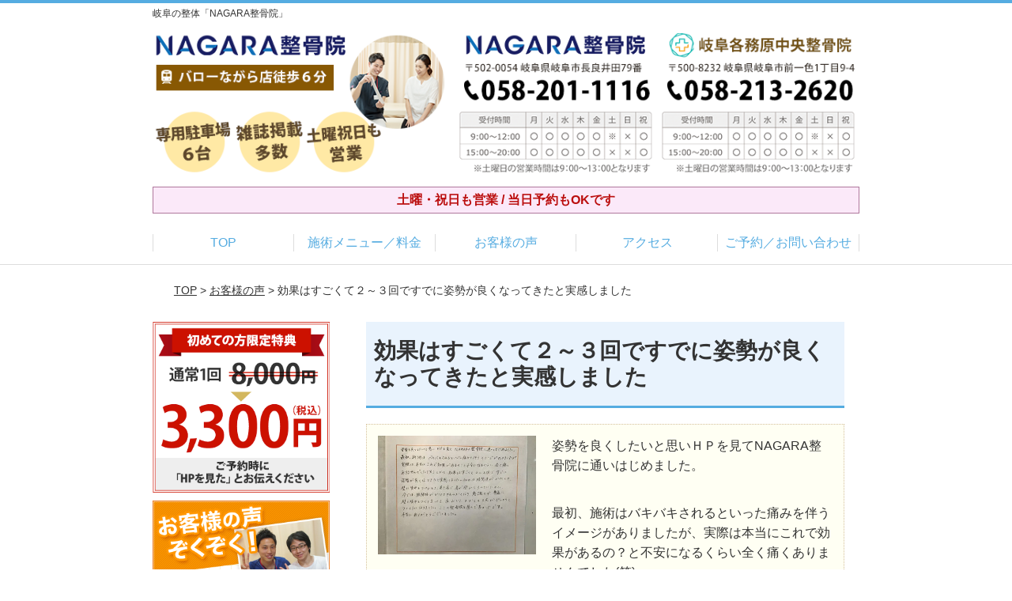

--- FILE ---
content_type: text/html; charset=UTF-8
request_url: https://nagara-seikotuin.com/voice/post-6052/
body_size: 13884
content:
<!DOCTYPE html>
<!--[if lt IE 7 ]><html class="ie6" lang="ja" prefix="og: http://ogp.me/ns# fb: http://ogp.me/ns/fb# article: http://ogp.me/ns/article#"><![endif]-->
<!--[if IE 7 ]><html class="ie7" lang="ja" prefix="og: http://ogp.me/ns# fb: http://ogp.me/ns/fb# article: http://ogp.me/ns/article#"><![endif]-->
<!--[if IE 8 ]><html class="ie8" lang="ja" prefix="og: http://ogp.me/ns# fb: http://ogp.me/ns/fb# article: http://ogp.me/ns/article#"><![endif]-->
<!--[if IE 9 ]><html class="ie9" lang="ja" prefix="og: http://ogp.me/ns# fb: http://ogp.me/ns/fb# article: http://ogp.me/ns/article#"><![endif]-->
<!--[if (gt IE 9)|!(IE)]><!-->
<html lang="ja" prefix="og: http://ogp.me/ns# fb: http://ogp.me/ns/fb# article: http://ogp.me/ns/article#">
<head>
<meta charset="utf-8">
<meta name="viewport" content="width=device-width,user-scalable=yes">
<meta name="format-detection" content="telephone=no">
<meta http-equiv="Pragma" content="no-cache">
<meta http-equiv="Cache-Control" content="no-cache">
<meta http-equiv="Expires" content="Thu, 01 Dec 1994 16:00:00 GMT">

<link rel="shortcut icon" href="https://theme.selfull.jp/images/common/selfav.ico">

<link rel="apple-touch-icon-precomposed" href="https://theme.selfull.jp/images/blue/apple-icon.png">

<link rel="stylesheet" href="https://nagara-seikotuin.com/wp-content/themes/selfull/style.css" media="all">

<link rel="stylesheet" href="https://nagara-seikotuin.com/wp-content/themes/selfull/css/reset.css?20230828" media="all">
<link rel="stylesheet" href="https://nagara-seikotuin.com/wp-content/themes/selfull/css/layout.css?20230828" media="all">
<link rel="stylesheet" href="https://nagara-seikotuin.com/wp-content/themes/selfull/css/module.css?20230828" media="all">
<link rel="stylesheet" href="https://nagara-seikotuin.com/wp-content/themes/selfull/css/page.css?20250131" media="all">
<link rel="stylesheet" href="https://nagara-seikotuin.com/wp-content/themes/selfull/css/block.css?20230828" media="all">
<link rel="stylesheet" href="https://nagara-seikotuin.com/wp-content/themes/selfull/css/important.css?20230828" media="all">
<link rel="stylesheet" href="https://nagara-seikotuin.com/wp-content/themes/selfull/css/print.css?20230828" media="all">


<link rel="stylesheet" href="https://nagara-seikotuin.com/wp-content/themes/selfull/css/design-themes/theme-beauty.css?20230828" media="all">
<link rel="stylesheet" href="https://nagara-seikotuin.com/wp-content/themes/selfull/css/design-themes/design-pagetop.css?20230828" media="all">
<link rel="stylesheet" href="https://nagara-seikotuin.com/wp-content/themes/selfull/css/design-themes/design-check.css?20230828" media="all">
<link rel="stylesheet" href="https://nagara-seikotuin.com/wp-content/themes/selfull/css/design-themes/design-menu.css?20230828" media="all">
<link rel="stylesheet" href="https://nagara-seikotuin.com/wp-content/themes/selfull/css/design-themes/design-heading.css?20230828" media="all">


<style>
.except-more.design-menu-original #global-header #global-header-main-sp #global-header-main-sp-right #menu_btn {
	background-image: url(https://nagara-seikotuin.com/wp-content/uploads/2025/06/header_open_btn.png) !important;
}
.except-more.design-menu-original.design-menu-close #global-header #global-header-main-sp #global-header-main-sp-right #menu_btn.close {
	background-image: url(https://nagara-seikotuin.com/wp-content/uploads/2025/06/header_close_btn.png) !important;
}
.design-check-original .list-block ul.check li,
.design-check-original .entry-content .editor ul li {
	background-image: url(https://nagara-seikotuin.com);
	background-size: 20px 20px;
}
</style>

<title>効果はすごくて２～３回ですでに姿勢が良くなってきたと実感しました | 岐阜の整体「NAGARA整骨院」</title>
<meta name='robots' content='max-image-preview:large' />
<link rel='dns-prefetch' href='//s.w.org' />
		<script type="text/javascript">
			window._wpemojiSettings = {"baseUrl":"https:\/\/s.w.org\/images\/core\/emoji\/13.0.1\/72x72\/","ext":".png","svgUrl":"https:\/\/s.w.org\/images\/core\/emoji\/13.0.1\/svg\/","svgExt":".svg","source":{"concatemoji":"https:\/\/nagara-seikotuin.com\/wp-includes\/js\/wp-emoji-release.min.js?ver=5.7"}};
			!function(e,a,t){var n,r,o,i=a.createElement("canvas"),p=i.getContext&&i.getContext("2d");function s(e,t){var a=String.fromCharCode;p.clearRect(0,0,i.width,i.height),p.fillText(a.apply(this,e),0,0);e=i.toDataURL();return p.clearRect(0,0,i.width,i.height),p.fillText(a.apply(this,t),0,0),e===i.toDataURL()}function c(e){var t=a.createElement("script");t.src=e,t.defer=t.type="text/javascript",a.getElementsByTagName("head")[0].appendChild(t)}for(o=Array("flag","emoji"),t.supports={everything:!0,everythingExceptFlag:!0},r=0;r<o.length;r++)t.supports[o[r]]=function(e){if(!p||!p.fillText)return!1;switch(p.textBaseline="top",p.font="600 32px Arial",e){case"flag":return s([127987,65039,8205,9895,65039],[127987,65039,8203,9895,65039])?!1:!s([55356,56826,55356,56819],[55356,56826,8203,55356,56819])&&!s([55356,57332,56128,56423,56128,56418,56128,56421,56128,56430,56128,56423,56128,56447],[55356,57332,8203,56128,56423,8203,56128,56418,8203,56128,56421,8203,56128,56430,8203,56128,56423,8203,56128,56447]);case"emoji":return!s([55357,56424,8205,55356,57212],[55357,56424,8203,55356,57212])}return!1}(o[r]),t.supports.everything=t.supports.everything&&t.supports[o[r]],"flag"!==o[r]&&(t.supports.everythingExceptFlag=t.supports.everythingExceptFlag&&t.supports[o[r]]);t.supports.everythingExceptFlag=t.supports.everythingExceptFlag&&!t.supports.flag,t.DOMReady=!1,t.readyCallback=function(){t.DOMReady=!0},t.supports.everything||(n=function(){t.readyCallback()},a.addEventListener?(a.addEventListener("DOMContentLoaded",n,!1),e.addEventListener("load",n,!1)):(e.attachEvent("onload",n),a.attachEvent("onreadystatechange",function(){"complete"===a.readyState&&t.readyCallback()})),(n=t.source||{}).concatemoji?c(n.concatemoji):n.wpemoji&&n.twemoji&&(c(n.twemoji),c(n.wpemoji)))}(window,document,window._wpemojiSettings);
		</script>
		<style type="text/css">
img.wp-smiley,
img.emoji {
	display: inline !important;
	border: none !important;
	box-shadow: none !important;
	height: 1em !important;
	width: 1em !important;
	margin: 0 .07em !important;
	vertical-align: -0.1em !important;
	background: none !important;
	padding: 0 !important;
}
</style>
	<link rel='stylesheet' id='dynamic-css-css'  href='https://nagara-seikotuin.com/wp-content/themes/selfull/custom-properties.php?ver=5.7' type='text/css' media='all' />
<link rel='stylesheet' id='wp-block-library-css'  href='https://nagara-seikotuin.com/wp-includes/css/dist/block-library/style.min.css?ver=5.7' type='text/css' media='all' />
<link rel='stylesheet' id='contact-form-7-css'  href='https://nagara-seikotuin.com/wp-content/plugins/contact-form-7/includes/css/styles.css?ver=4.3' type='text/css' media='all' />
<script type='text/javascript' src='https://nagara-seikotuin.com/wp-includes/js/jquery/jquery.min.js?ver=3.5.1' id='jquery-core-js'></script>
<script type='text/javascript' src='https://nagara-seikotuin.com/wp-includes/js/jquery/jquery-migrate.min.js?ver=3.3.2' id='jquery-migrate-js'></script>
<link rel="https://api.w.org/" href="https://nagara-seikotuin.com/wp-json/" /><link rel="canonical" href="https://nagara-seikotuin.com/voice/post-6052/" />
<link rel='shortlink' href='https://nagara-seikotuin.com/?p=6052' />
<link rel="alternate" type="application/json+oembed" href="https://nagara-seikotuin.com/wp-json/oembed/1.0/embed?url=https%3A%2F%2Fnagara-seikotuin.com%2Fvoice%2Fpost-6052%2F" />
<link rel="alternate" type="text/xml+oembed" href="https://nagara-seikotuin.com/wp-json/oembed/1.0/embed?url=https%3A%2F%2Fnagara-seikotuin.com%2Fvoice%2Fpost-6052%2F&#038;format=xml" />
<meta name="description" content="岐阜市で整骨院・整体をお探しなら、メディアでも人気の「NAGARA整骨院」へ。土曜・祝日も営業。初回割引あり / 駐車場6台。肩こりや腰痛だけではなく、整形外科で改善しなかった症状もお任せください！">
<meta name="keywords" content="岐阜,整骨院,整体">
<meta name="robots" content="noindex,nofollow">
<script type="application/ld+json">{"@context":"https://schema.org","@type":"Article","headline":"効果はすごくて２～３回ですでに姿勢が良くなってきたと実感しました","mainEntityOfPage":"https://nagara-seikotuin.com/voice/post-6052/","datePublished":"2022-01-25T17:54:05+09:00","dateModified":"2022-01-25T17:54:05+09:00","author":{"@type":"Person","name":"田中 大弥"}}</script>
<meta property="og:site_name" content="岐阜の整体「NAGARA整骨院」雑誌掲載多数">
<meta property="og:title" content="効果はすごくて２～３回ですでに姿勢が良くなってきたと実感しました">
<meta property="og:type" content="article">
<meta property="og:url" content="https://nagara-seikotuin.com/voice/post-6052/">
<meta property="og:image" content="https://nagara-seikotuin.com/wp-content/uploads/2020/09/01-300x201-1.jpg">
<meta name="twitter:card" content="summary_large_image">
<meta name="twitter:title" content="効果はすごくて２～３回ですでに姿勢が良くなってきたと実感しました">
<meta name="twitter:url" content="https://nagara-seikotuin.com/voice/post-6052/">
<meta name="twitter:image" content="https://nagara-seikotuin.com/wp-content/uploads/2020/09/01-300x201-1.jpg">
<meta itemprop="image" content="https://nagara-seikotuin.com/wp-content/uploads/2020/09/01-300x201-1.jpg">
<meta name="thumbnail" content="https://nagara-seikotuin.com/wp-content/uploads/2025/09/dd803067fcb974e1f4e24e7738ee1e87.jpg" />
<link rel="stylesheet" href="https://nagara-seikotuin.com/wp-content/themes/selfull/css/slick.css?2026011409" media="all">
<script src="https://nagara-seikotuin.com/wp-content/themes/selfull/js/jquery-1.8.2.min.js"></script>
<script src="https://nagara-seikotuin.com/wp-content/themes/selfull/js/slick.min.js"></script>




<!-- Begin Mieruca Embed Code -->
<script type="text/javascript" id="mierucajs">
window.__fid = window.__fid || [];__fid.push([581441074]);
(function() {
function mieruca(){if(typeof window.__fjsld != "undefined") return; window.__fjsld = 1; var fjs = document.createElement('script'); fjs.type = 'text/javascript'; fjs.async = true; fjs.id = "fjssync"; var timestamp = new Date;fjs.src = ('https:' == document.location.protocol ? 'https' : 'http') + '://hm.mieru-ca.com/service/js/mieruca-hm.js?v='+ timestamp.getTime(); var x = document.getElementsByTagName('script')[0]; x.parentNode.insertBefore(fjs, x); };
setTimeout(mieruca, 500); document.readyState != "complete" ? (window.attachEvent ? window.attachEvent("onload", mieruca) : window.addEventListener("load", mieruca, false)) : mieruca();
})();
</script>
<!-- End Mieruca Embed Code -->

<meta name="google-site-verification" content="S29UgBEHrj-AFwJDnt6q86JkUs3cavqEIj5eBd603yE" />

<!-- Google Tag Manager -->
<script>(function(w,d,s,l,i){w[l]=w[l]||[];w[l].push({'gtm.start':
new Date().getTime(),event:'gtm.js'});var f=d.getElementsByTagName(s)[0],
j=d.createElement(s),dl=l!='dataLayer'?'&l='+l:'';j.async=true;j.src=
'https://www.googletagmanager.com/gtm.js?id='+i+dl;f.parentNode.insertBefore(j,f);
})(window,document,'script','dataLayer','GTM-N2C86FK');</script>
<!-- End Google Tag Manager -->

<!-- Google Tag Manager -->
<script>(function(w,d,s,l,i){w[l]=w[l]||[];w[l].push({'gtm.start':
new Date().getTime(),event:'gtm.js'});var f=d.getElementsByTagName(s)[0],
j=d.createElement(s),dl=l!='dataLayer'?'&l='+l:'';j.async=true;j.src=
'https://www.googletagmanager.com/gtm.js?id='+i+dl;f.parentNode.insertBefore(j,f);
})(window,document,'script','dataLayer','GTM-5BKBLKD');</script>
<!-- End Google Tag Manager -->
<!-- Google Tag Manager -->
<script>(function(w,d,s,l,i){w[l]=w[l]||[];w[l].push({'gtm.start':
new Date().getTime(),event:'gtm.js'});var f=d.getElementsByTagName(s)[0],
j=d.createElement(s),dl=l!='dataLayer'?'&l='+l:'';j.async=true;j.src=
'https://www.googletagmanager.com/gtm.js?id='+i+dl;f.parentNode.insertBefore(j,f);
})(window,document,'script','dataLayer','GTM-NVKDB4LS');</script>
<!-- End Google Tag Manager -->
<style>#global-header #global-nav-sp #ff-sp-contents {
  align-items: center;
}

.no-scroll {
  overflow: hidden;
  height: 100%;
}

.cta-modal {
  position: fixed;
  left: 0;
  top: 0;
  width: 100%;
  height: 100%;
  background: rgba(0, 0, 0, 0.7);
  display: flex;
  justify-content: center;
  align-items: center;
  z-index: 1000;
}

.cta-modal-content {
  background: white;
  border-radius: 8px;
  width: 90%;
  max-width: 900px;
  position: relative;
  display: flex;
  flex-direction: column;
  max-height: 80vh;
}

.cta-modal-header {
  text-align: center;
  font-size: 18px;
  font-weight: bold;
  padding-top: 24px;
}

.cta-modal-close {
  position: absolute;
  right: -10px;
  top: -10px;
  cursor: pointer;
  font-size: 24px;
  background-color: #FFF;
  border-radius: 50%;
  border: 1px solid #ccc;
  width: 32px;
  height: 32px;
  display: flex;
  align-items: center;
  justify-content: center;
  box-shadow: 0 2px 4px rgba(0,0,0,0.2);
}

.cta-modal-body {
  display: grid;
  grid-template-columns: 1fr;
  gap: 24px;
  padding: 24px;
  overflow-y: auto;
}


@media (min-width: 601px) {
  .cta-modal-body {
    grid-template-columns: repeat(2, 1fr);
  }
  .cta-modal-content {
    max-width: 1200px;
  }
}
@media (min-width: 900px) {
  .cta-modal-body {
    grid-template-columns: repeat(3, 1fr);
  }
}
@media (min-width: 1200px) {
  .cta-modal-body {
    grid-template-columns: repeat(4, 1fr);
  }
}



.cta-modal-card {
  background-color: #D8DFFD;
  padding: 20px;
  border-radius: 8px;
  font-size: 13px;
}

.cta-modal-card-header {
  font-size: 16px;
  font-weight: bold;
  margin-bottom: 10px;
  text-align: center;
}

.cta-modal-card-content p {
  margin: 5px 0;
}

.cta-modal-card-business-hours p {
  margin: 3px 0;
}

.cta-modal-card-action-button {
  display: none;
  width: 100%;
  text-align: center;
  padding: 10px 20px;
  background-color: #ffffff;
  border-radius: 30px;
  cursor: pointer;
  box-shadow: 0 2px 3px rgba(0,0,0,0.2);
  border: 1px solid #111;
  font-size: 18px;
  margin-bottom: 16px;
  font-weight: bold;
  text-decoration: none !important;
}

.cta-modal-reservation a[href=""] {
  filter: brightness(150%) grayscale(100%);
  pointer-events: none;
  color: #666;
  border: 1px solid #666;
  box-shadow: none;
  backgroung-color: #333;
}

.cta-modal-reservation .cta-modal-card-action-button-reservation {
  display: block;
}
.cta-modal-tel .cta-modal-card-action-button-tel {
  display: block;
}
.cta-modal-line .cta-modal-card-action-button-line {
  display: block;
}

.cta-modal-card-action-button::before {
  content: "";
  display: inline-block;
  width: 20px;
  height: 20px;
  vertical-align: middle;
  margin-right: 8px;
  background-repeat: no-repeat;
  background-size: contain;
}

.cta-modal-card-action-button-reservation::before {
  background-image: url(https://theme.selfull.jp/images/cta/cta_modal_icon_reservation.png);
}
.cta-modal-card-action-button-tel::before {
  background-image: url(https://theme.selfull.jp/images/cta/cta_modal_icon_tel.svg);
}
.cta-modal-card-action-button-line::before {
  background-image: url(https://theme.selfull.jp/images/cta/cta_modal_icon_line.svg);
}




/* スマホ上部固定コンテンツ */
@media screen and (max-width: 600px) {
  .inner:has(> #global-header-main-sp) {
    width: 100%;
    margin-left: 0;
    margin-right: 0;
  }
  
  #global-header #global-header-main-sp.fixed {
    padding: 0;
    background-color: #fff;
  }
  
  #global-header-main-sp.clearfix::after {
    display: none;
  }
  
  #global-header #global-header-main-sp {
    display: flex;
    justify-content: space-between;
    border-top: 3px solid var(--color-main);
  }
  
  #global-header #global-header-main-sp #global-header-main-sp-left {
    width: 60%;
    float: none;
  }
  
  #global-header #global-header-main-sp #global-header-main-sp-right {
    width: 20%;
    float: none;
  }
  
  #global-header-main-sp-center {
    width: 20%;
  }
  
  #global-header-main-sp-center a {
    display: block;
    width: 100%;
    background-image: url(/wp-content/uploads/2025/06/header_shops_btn.png);
    padding-top: 100%;
    background-repeat: no-repeat;
    background-size: 68%;
    background-position: center;
    background-color: var(--color-main);
  }
  
  .except-more.design-menu-original #global-header #global-header-main-sp #global-header-main-sp-right #menu_btn {
    background-size: 68%;
    background-position: center;
  }
}



/* スマホ下部固定コンテンツ */
@media screen and (max-width: 600px) {
  #global-header #global-nav-sp.space0 #ff-sp-contents {
    gap: 8px;
    padding: 0 8px;
    background-color: rgba(255, 255, 255, .7);
  }
  #global-header #global-nav-sp.space0 #ff-sp-contents.ff-sp-contents-original-3 a:nth-child(1) {
    width: 25%;
  }
  #global-header #global-nav-sp.space0 #ff-sp-contents.ff-sp-contents-original-3 a:nth-child(2) {
    width: 25%;
  }
  #global-header #global-nav-sp.space0 #ff-sp-contents.ff-sp-contents-original-3 a:nth-child(3) {
    width: 50%;
  }
}
</style>
</head>

<body id="site-design-beauty" class="double-column except-more site-color-blue site-color-2-none design-h1-02 design-h2-06 design-menu design-menu-original design-menu-close site-font-gothic voice">
<div id="fb-root"></div>
<script>
let facebookLazyLoadReady = false;
const handleFacebookLazyLoad = function() {
	if (!facebookLazyLoadReady) {
		facebookLazyLoadReady = true;
		return;
	}
	console.log('facebookLazyLoaded');
	(function(d, s, id) {
		var js, fjs = d.getElementsByTagName(s)[0];
		if (d.getElementById(id)) return;
		js = d.createElement(s); js.id = id;
		js.src = "//connect.facebook.net/ja_JP/sdk.js#xfbml=1&version=v2.4";
		fjs.parentNode.insertBefore(js, fjs);
	}(document, 'script', 'facebook-jssdk'));
	window.removeEventListener('scroll', handleFacebookLazyLoad);
}
window.addEventListener('scroll', handleFacebookLazyLoad);
</script>
<div id="site">
  <header id="global-header" role="banner" class="">

									<p class="site-title"><span class="inner">岐阜の整体「NAGARA整骨院」</span></p>
					
					<div class="inner">
				<div id="global-header-main-pc">


					
					
					
												<img src="https://nagara-seikotuin.com/wp-content/uploads/2019/09/28f423a82d11ac6a07df0f069b20755e.png" alt="NAGARA整骨院" usemap="#header-link" loading="lazy">


													<map name="header-link">
								<area shape="rect" coords="0,0,500,98" href="https://nagara-seikotuin.com/" alt="NAGARA整骨院">
							</map>
						
					
				</div>
			</div>
		
		<div class="inner">
			<div id="global-header-main-sp" class="clearfix fixed-set">
				<div id="global-header-main-sp-left">
										<p class="logo"><a href="https://nagara-seikotuin.com/"><img src="https://nagara-seikotuin.com/wp-content/uploads/2025/06/logo-sp-nagara-2.png" title="NAGARA整骨院" alt="" width="480" height="150"></a></p>
				</div>
				<div id="global-header-main-sp-right">
          <span id="menu_btn" class="hover"></span>
          <!--
					<a href="tel:0582011116" class="tel" ><span>電話をかける</span></a>
          -->
				</div>
			</div>
		</div>

		<div class="inner">
							<p id="announcement">土曜・祝日も営業 / 当日予約もOKです</p>
					</div><!-- / .inner -->

    <div id="sp-menu">
      <div id="sp-menu-contents">
			</div>
      <div id="sp-menu-lightbox"></div>
    </div>

					<nav id="global-nav-pc" class="fixed-set" role="navigation">
				<div class="menu-%e3%82%b0%e3%83%ad%e3%83%bc%e3%83%90%e3%83%ab%e3%83%a1%e3%83%8b%e3%83%a5%e3%83%bc-container"><ul id="menu-%e3%82%b0%e3%83%ad%e3%83%bc%e3%83%90%e3%83%ab%e3%83%a1%e3%83%8b%e3%83%a5%e3%83%bc" class="menu"><li id="menu-item-1587" class="menu-item menu-item-type-post_type menu-item-object-page menu-item-home menu-item-1587"><a href="https://nagara-seikotuin.com/">TOP</a></li>
<li id="menu-item-1575" class="menu-item menu-item-type-post_type menu-item-object-page menu-item-1575"><a href="https://nagara-seikotuin.com/menu/">施術メニュー／料金</a></li>
<li id="menu-item-1590" class="menu-item menu-item-type-post_type menu-item-object-page menu-item-1590"><a href="https://nagara-seikotuin.com/voice/">お客様の声</a></li>
<li id="menu-item-1576" class="menu-item menu-item-type-post_type menu-item-object-page menu-item-1576"><a href="https://nagara-seikotuin.com/access/">アクセス</a></li>
<li id="menu-item-1591" class="menu-item menu-item-type-post_type menu-item-object-page menu-item-1591"><a href="https://nagara-seikotuin.com/contact/">ご予約／お問い合わせ</a></li>
</ul></div>			</nav><!-- / #global-nav-pc -->
		

									<div id="global-nav-sp" class="fixed space0" role="navigation">
																<div id="ff-sp-contents" class="ff-sp-contents-original-3">
							<a class="" href="tel:0582011116">
                <img src="https://nagara-seikotuin.com/wp-content/uploads/2025/06/246dd69a835436cd35fc49ff709e352f.png" alt="" loading="lazy">
							</a>

							<a href="https://nagara-seikotuin.com/contact/">
                <img src="https://nagara-seikotuin.com/wp-content/uploads/2025/06/ed321835c37b7c38f6737b58649a86a6.png" alt="" loading="lazy">
							</a>

							<a class="" href="https://line.me/R/ti/p/%40376qwmaj" target="_blank">
                <img src="https://nagara-seikotuin.com/wp-content/uploads/2025/06/LINE-7.png" alt="" loading="lazy">
							</a>
						</div>
									</div><!-- / #global-nav-sp-->
						</header><!-- / #global-header -->

	<div id="sp-modal">
		<div class="sp-modal-head">
			<div class="close-btn">
				<img src="https://theme.selfull.jp/images/common/sp-modal-close-btn.png" alt="閉じる" loading="lazy">
			</div>
		</div>
		<div class="sp-modal-main">
			<div class="sp-modal-main-line">
													<p class="mb-10"><img src="https://theme.selfull.jp/images/common/sp-modal-line-img-01.png" alt="24時間受付 LINE予約の流れ" width="541" height="254" loading="lazy"></p>
					<p class="mb-10"><img src="https://theme.selfull.jp/images/common/sp-modal-line-img-02.png" alt="まずは下のボタンから当院を友だち追加してください" width="541" height="67" loading="lazy"></p>
					<a href="http://nav.cx/mxnMvsn" target="_blank"><img src="https://theme.selfull.jp/images/common/sp-modal-line-btn.png" alt="LINEで友達追加する" width="541" height="86" loading="lazy"></a>
					<p class="txt-c">（LINEの友だち追加画面が開きます）</p>

					<div class="line-info">
						<p>友達に追加が完了したら、LINEのトーク画面より<br>
							「HPを見たのですが～」とメッセージをお送りください。</p>
						<p>ご予約の際は</p>
						<p><span class="color05">■</span> <span class="bold">希望のご予約日時</span><br>
							（第3希望までいただけると予約がスムーズです）<br>
							<span class="color05">■</span> <span class="bold">お名前と電話番号</span><br>
							<span class="color05">■</span> <span class="bold">お悩みの症状</span></p>
						<p>の３点をお送りください。</p>
					</div>
							</div>

			<div class="sp-modal-main-tel">
													<h2><img src="https://nagara-seikotuin.com/wp-content/uploads/2025/06/logo-sp-nagara-2.png" title="NAGARA整骨院" alt="" loading="lazy"></h2>

					<dl class="date">
						<dt>営業時間</dt>
						<dd>平日、祝日　9:00～12:00 / 15:00～20:00</dd>						<dd>土曜　9:00～13:00</dd>											</dl>
					<dl class="date">
						<dt>定休日</dt>
						<dd>日曜</dd>
					</dl>

					<a href="tel:0582011116" class="tel tel-sp hover" ><span>電話をかける</span></a>
					<p class="txt-c">（058-201-1116に発信します）</p>

					<div class="tel-flow">
						<h2>ご予約の流れ</h2>
						<div class="comment-item comment-item-right clearfix">
							<p>お電話ありがとうございます、<br>NAGARA整骨院でございます。</p>
							<div class="img"><img src="https://theme.selfull.jp/images/common/sp-modal-tel-img-01.png" alt="予約の流れ" loading="lazy"></div>
						</div>
						<p>と電話に出ますので、</p>
						<div class="comment-item clearfix">
							<p>ホームページを見たのですが、<br>予約をお願いします。</p>
							<div class="img"><img src="https://theme.selfull.jp/images/common/sp-modal-tel-img-02.png" alt="予約の流れ" loading="lazy"></div>
						</div>
						<p class="mb-20">とお伝えください。</p>
						<p><span class="color03">■</span> <span class="bold">お名前（フルネーム）</span><br>
							<span class="color03">■</span> <span class="bold">ご予約の日</span><br>
							<span class="color03">■</span> <span class="bold">ご連絡がつくお電話番号</span><br>
							<span class="color03">■</span> <span class="bold">一番気になるお身体の状態・症状</span></p>
						<p>をお伺いいたします。</p>
					</div>
				


			</div>
		</div>
	</div>

	
			<div class="breadcrumb">
			<div class="inner"><a href="https://nagara-seikotuin.com">TOP</a> &gt;

				
											<a href="https://nagara-seikotuin.com/voices/">お客様の声</a> &gt; 効果はすごくて２～３回ですでに姿勢が良くなってきたと実感しました					
							</div>
		</div>
	
	<div id="contents">
		<main id="main" role="main">

	<article id="page-voice" class="type-page">
		
					<header class="entry-header">
				<h1>効果はすごくて２～３回ですでに姿勢が良くなってきたと実感しました</h1>
			</header><!-- .entry-header -->

			<div class="entry-content">
				

  <div class="voice-block clearfix">
    
          <div class="photo">
                
                <div><img src="https://nagara-seikotuin.com/wp-content/uploads/2022/01/1fb29ec2843412949a919da903e3486c.jpg" alt="アンケート用紙" width="640" height="480" loading="lazy"></div>      </div>
        <div class="comment"><p><span data-sheets-value="{&quot;1&quot;:2,&quot;2&quot;:&quot;姿勢を良くしたいと思いＨＰを見てNAGARA整骨院に通いはじめました。n最初、施術はバキバキされるといった痛みを伴うイメージがありましたが、実際は本当にこれで効果があるの？と不安になるくらい全く痛くありませんでした(笑)nしかし効果はすごくて２～３回ですでに姿勢が良くなってきたと実感しました。n初めは股関接がかたくて、壁に背中をつけたとき、巻き肩で、肩が壁からういていたのに、今では、股関接がかなりやわらかくなり、意識せず、普通に壁に背中をつけて立っても肩、おしり、かかとの３点がピッタリとつくようになりました。nここの整骨院を選んで良かったです。n本当にありがとうございました。&quot;}" data-sheets-userformat="{&quot;2&quot;:4993,&quot;3&quot;:{&quot;1&quot;:0},&quot;10&quot;:0,&quot;11&quot;:4,&quot;12&quot;:0,&quot;15&quot;:&quot;arial,sans,sans-serif&quot;}">姿勢を良くしたいと思いＨＰを見てNAGARA整骨院に通いはじめました。</span></p>
<p><span data-sheets-value="{&quot;1&quot;:2,&quot;2&quot;:&quot;姿勢を良くしたいと思いＨＰを見てNAGARA整骨院に通いはじめました。n最初、施術はバキバキされるといった痛みを伴うイメージがありましたが、実際は本当にこれで効果があるの？と不安になるくらい全く痛くありませんでした(笑)nしかし効果はすごくて２～３回ですでに姿勢が良くなってきたと実感しました。n初めは股関接がかたくて、壁に背中をつけたとき、巻き肩で、肩が壁からういていたのに、今では、股関接がかなりやわらかくなり、意識せず、普通に壁に背中をつけて立っても肩、おしり、かかとの３点がピッタリとつくようになりました。nここの整骨院を選んで良かったです。n本当にありがとうございました。&quot;}" data-sheets-userformat="{&quot;2&quot;:4993,&quot;3&quot;:{&quot;1&quot;:0},&quot;10&quot;:0,&quot;11&quot;:4,&quot;12&quot;:0,&quot;15&quot;:&quot;arial,sans,sans-serif&quot;}"><br />
最初、施術はバキバキされるといった痛みを伴うイメージがありましたが、実際は本当にこれで効果があるの？と不安になるくらい全く痛くありませんでした(笑)<br />
しかし<span style="background-color: #ffff00;"><span style="font-weight: bold;">効果はすごくて２～３回ですでに姿勢が良くなってきたと実感しました。</span></span></p>
<p>初めは股関接がかたくて、壁に背中をつけたとき、巻き肩で、肩が壁からういていたのに、今では、股関接がかなりやわらかくなり、意識せず、普通に壁に背中をつけて立っても肩、おしり、かかとの３点がピッタリとつくようになりました。</span></p>
<p><span data-sheets-value="{&quot;1&quot;:2,&quot;2&quot;:&quot;姿勢を良くしたいと思いＨＰを見てNAGARA整骨院に通いはじめました。n最初、施術はバキバキされるといった痛みを伴うイメージがありましたが、実際は本当にこれで効果があるの？と不安になるくらい全く痛くありませんでした(笑)nしかし効果はすごくて２～３回ですでに姿勢が良くなってきたと実感しました。n初めは股関接がかたくて、壁に背中をつけたとき、巻き肩で、肩が壁からういていたのに、今では、股関接がかなりやわらかくなり、意識せず、普通に壁に背中をつけて立っても肩、おしり、かかとの３点がピッタリとつくようになりました。nここの整骨院を選んで良かったです。n本当にありがとうございました。&quot;}" data-sheets-userformat="{&quot;2&quot;:4993,&quot;3&quot;:{&quot;1&quot;:0},&quot;10&quot;:0,&quot;11&quot;:4,&quot;12&quot;:0,&quot;15&quot;:&quot;arial,sans,sans-serif&quot;}"><br />
ここの整骨院を選んで良かったです。<br />
本当にありがとうございました。</span></p>
</div>
        <p class="mt-20 info">M.Y様</p>
    <p class="addition">※お客様の感想であり、効果効能を保証するものではありません。</p>

      </div><!-- .voice-block -->



				<!-- その他 -->
													<h2 class="style-title">同じ症状でお悩みのお客さまの声</h2>
											<table class="other-voice">
							<tr>
								<th><a href="https://nagara-seikotuin.com/voice/post-7135/">腹痛・頭痛が軽減し、施術を受けて良かったです！</a></th>
																<td><a href="https://nagara-seikotuin.com/voice/post-7135/"><img src="https://nagara-seikotuin.com/wp-content/uploads/2025/05/62191168c44edeb1869a24c45aabdbfe-640x480.jpg" alt="お客様写真" width="80"></a></td>
							</tr>
						</table>
											<table class="other-voice">
							<tr>
								<th><a href="https://nagara-seikotuin.com/voice/post-7022/">長年のストレートネックがかなり良くなり、こちらに通って正解でした</a></th>
																<td></td>
							</tr>
						</table>
											<table class="other-voice">
							<tr>
								<th><a href="https://nagara-seikotuin.com/voice/post-7011/">姿勢・反り腰・O脚が劇的に変わり、周りにも姿勢を褒められ、効果を実感しています</a></th>
																<td><a href="https://nagara-seikotuin.com/voice/post-7011/"><img src="https://nagara-seikotuin.com/wp-content/uploads/2024/12/5be69c633832b712e4ef8f81c4dfe395-640x480.jpg" alt="お客様写真" width="80"></a></td>
							</tr>
						</table>
																</div><!-- .entry-content -->  
		
				
	</article>
					<footer id="content-footer">
      
			<h2><img src="https://nagara-seikotuin.com/wp-content/uploads/2023/12/463160979850c757b0d370eae735920f.png" alt="NAGARA整骨院" loading="lazy"></h2>

			
								<div id="content-footer-main" class="use_image">
											<div class="content-footer-image">
							<img src="https://nagara-seikotuin.com/wp-content/uploads/2020/01/1.png" alt="NAGARA整骨院" width="1000" height="749" loading="lazy">
						</div>
					
					<div class="content-footer-contact">
						<p class="tel-text">ご予約・お問い合わせはコチラ</p>						<p class="tel tel-pc"><span class="tel-number">058-201-1116</span></p>

						<div class="button-area">
							<a href="tel:0582011116" class="tel tel-sp hover" ><span>058-201-1116</span></a>
														<a href="https://nagara-seikotuin.com/contact/" class="mail hover"><span>お問い合わせ</span></a>							<a href="http://nav.cx/mxnMvsn" target="_blank" class="line_btn hover"><span>LINE予約</span></a>						</div>

						<div class="info">
							<dl>
								<dt>営業時間</dt>
								<dd>平日、祝日　9:00～12:00 / 15:00～20:00</dd>
								<dd>土曜　9:00～13:00</dd>
								<dd></dd>
							</dl>
							<dl>
								<dt>定休日</dt>
								<dd>日曜</dd>
							</dl>
						</div>
					</div>
					<div class="content-footer-map">
						<p class="address"><span>〒502-0054</span>岐阜県岐阜市長良井田７９番</p>
													<div class="googlemap">
								<iframe src="https://www.google.com/maps/embed?pb=!1m18!1m12!1m3!1d3250.2532536833533!2d136.78224847577738!3d35.44852417266321!2m3!1f0!2f0!3f0!3m2!1i1024!2i768!4f13.1!3m3!1m2!1s0x6003abb346a0b13f%3A0xad4d93521b3b5f43!2zTkFHQVJB5pW06aqo6Zmi!5e0!3m2!1sja!2sjp!4v1733469858130!5m2!1sja!2sjp" width="600" height="450" style="border:0;" allowfullscreen="" loading="lazy" referrerpolicy="no-referrer-when-downgrade"></iframe>							</div>
											</div>

				</div>

			
		</footer><!-- #content-footer -->

	
</main><!-- #main -->
<aside id="side" role="complementary">
			<ul class="side-bnr ">
			        <li>
                      <img src="https://nagara-seikotuin.com/wp-content/uploads/2024/09/d102b0d243282c3453a46fb3b708f8fe.png" width="639" height="617" loading="lazy" alt="">
                  </li>
      						        <li>
          <a href="http://nagara-seikotuin.com/voices/" >            <img src="https://nagara-seikotuin.com/wp-content/uploads/2019/12/0-sidebar-bnr02.png" width="320" height="320" loading="lazy" alt="">
          </a>        </li>
      		</ul>
	
	
	
	
	
	<div class="side-nav sp-set">
		<h2 class="side-nav-title">メニュー</h2>
		<div class="menu-%e3%82%b5%e3%82%a4%e3%83%89%ef%bc%86%e3%83%95%e3%83%83%e3%82%bf%e3%83%bc-container"><ul id="menu-%e3%82%b5%e3%82%a4%e3%83%89%ef%bc%86%e3%83%95%e3%83%83%e3%82%bf%e3%83%bc" class="menu"><li id="menu-item-1580" class="menu-item menu-item-type-post_type menu-item-object-page menu-item-home menu-item-1580"><a href="https://nagara-seikotuin.com/">TOP</a></li>
<li id="menu-item-1581" class="menu-item menu-item-type-post_type menu-item-object-page menu-item-1581"><a href="https://nagara-seikotuin.com/staff/">スタッフ紹介</a></li>
<li id="menu-item-1586" class="menu-item menu-item-type-post_type menu-item-object-page menu-item-1586"><a href="https://nagara-seikotuin.com/menu/">施術メニュー／料金</a></li>
<li id="menu-item-3406" class="menu-item menu-item-type-post_type menu-item-object-page menu-item-3406"><a href="https://nagara-seikotuin.com/post-3292/">交通事故専門施術</a></li>
<li id="menu-item-1583" class="menu-item menu-item-type-post_type menu-item-object-page menu-item-1583"><a href="https://nagara-seikotuin.com/faq/">よくあるご質問</a></li>
<li id="menu-item-1582" class="menu-item menu-item-type-post_type menu-item-object-page menu-item-1582"><a href="https://nagara-seikotuin.com/access/">アクセス</a></li>
<li id="menu-item-3900" class="menu-item menu-item-type-post_type menu-item-object-page menu-item-3900"><a href="https://nagara-seikotuin.com/post-3748/">健康のプロからの推薦文</a></li>
<li id="menu-item-6863" class="menu-item menu-item-type-post_type menu-item-object-page menu-item-6863"><a href="https://nagara-seikotuin.com/post-6810/">巻き爪矯正</a></li>
<li id="menu-item-1578" class="menu-item menu-item-type-post_type menu-item-object-page menu-item-1578"><a href="https://nagara-seikotuin.com/voice/">お客様の声</a></li>
<li id="menu-item-1584" class="menu-item menu-item-type-post_type menu-item-object-page menu-item-1584"><a href="https://nagara-seikotuin.com/contact/">ご予約／お問い合わせ</a></li>
<li id="menu-item-6808" class="menu-item menu-item-type-post_type menu-item-object-page menu-item-6808"><a href="https://nagara-seikotuin.com/post-6804/">運営会社</a></li>
<li id="menu-item-7030" class="menu-item menu-item-type-post_type menu-item-object-page menu-item-7030"><a href="https://nagara-seikotuin.com/post-7029/">プライバシーポリシー</a></li>
<li id="menu-item-1579" class="menu-item menu-item-type-post_type menu-item-object-page menu-item-1579"><a href="https://nagara-seikotuin.com/sitemap/">サイトマップ</a></li>
<li id="menu-item-7147" class="menu-item menu-item-type-post_type menu-item-object-page menu-item-7147"><a href="https://nagara-seikotuin.com/7144-2/">店舗一覧</a></li>
</ul></div>	</div><!-- / .side-nav -->

			<ul class="side-bnr ">
			        <li>
          <a href="https://www.hug-cocoakids-sagiyama.link/" target="_blank">            <img src="https://nagara-seikotuin.com/wp-content/uploads/2020/06/IMG_0087.jpg" width="640" height="300" loading="lazy" alt="">
          </a>        </li>
      			        <li>
          <a href="https://nagara-seikotuin.com/post-7031/" >            <img src="https://nagara-seikotuin.com/wp-content/uploads/2025/02/2826e6bc4d0d2876587fcdd4e24a72fb.png" width="960" height="450" loading="lazy" alt="">
          </a>        </li>
      			        <li>
                      <img src="https://nagara-seikotuin.com/wp-content/uploads/2023/08/IMG_0515.png" width="320" height="150" loading="lazy" alt="">
                  </li>
      		</ul>
	
	

								<div class="side-nav sp-set">
				<h2 class="side-nav-title">症状別メニュー</h2>
				<ul>
											<li><a href="https://nagara-seikotuin.com/symptomscat/post-6679/">群発性頭痛</a></li>
											<li><a href="https://nagara-seikotuin.com/symptomscat/post-6686/">胸郭出口症候群</a></li>
											<li><a href="https://nagara-seikotuin.com/symptomscat/post-6723/">足関節捻挫</a></li>
											<li><a href="https://nagara-seikotuin.com/symptomscat/post-6694/">鵞足炎</a></li>
											<li><a href="https://nagara-seikotuin.com/symptomscat/post-6692/">眼精疲労（目の奥の痛み）</a></li>
											<li><a href="https://nagara-seikotuin.com/symptomscat/post-6708/">O・X脚矯正</a></li>
											<li><a href="https://nagara-seikotuin.com/symptomscat/post-6726/">腰椎分離症</a></li>
											<li><a href="https://nagara-seikotuin.com/symptomscat/post-6728/">PMS・月経前症候群</a></li>
											<li><a href="https://nagara-seikotuin.com/symptomscat/post-6697/">手の痺れ</a></li>
											<li><a href="https://nagara-seikotuin.com/symptomscat/post-6715/">妊婦（マタニティー）整体</a></li>
											<li><a href="https://nagara-seikotuin.com/symptomscat/post-4553/">側弯症</a></li>
											<li><a href="https://nagara-seikotuin.com/symptomscat/post-4465/">テニス肘（上腕骨外側上顆炎）</a></li>
											<li><a href="https://nagara-seikotuin.com/symptomscat/post-5308/">外反母趾</a></li>
											<li><a href="https://nagara-seikotuin.com/symptomscat/post-4543/">水泳肩（スイマーズショルダー）</a></li>
											<li><a href="https://nagara-seikotuin.com/symptomscat/post-4534/">踵の痛み（踵が痛い）</a></li>
											<li><a href="https://nagara-seikotuin.com/symptomscat/post-4526/">足がつる</a></li>
											<li><a href="https://nagara-seikotuin.com/symptomscat/post-4515/">インピンジメント症候群</a></li>
											<li><a href="https://nagara-seikotuin.com/symptomscat/post-4475/">オーバーユース症候群</a></li>
											<li><a href="https://nagara-seikotuin.com/symptomscat/post-4486/">手首の捻挫（手関節捻挫）</a></li>
											<li><a href="https://nagara-seikotuin.com/symptomscat/post-4466/">捻挫</a></li>
											<li><a href="https://nagara-seikotuin.com/symptomscat/post-4447/">肉離れ</a></li>
											<li><a href="https://nagara-seikotuin.com/symptomscat/post-4329/">腸脛靭帯炎（ランナー膝）</a></li>
											<li><a href="https://nagara-seikotuin.com/symptomscat/post-4438/">野球肘</a></li>
											<li><a href="https://nagara-seikotuin.com/symptomscat/post-4315/">シーバー病（セーバー病）</a></li>
											<li><a href="https://nagara-seikotuin.com/symptomscat/post-4300/">偏頭痛</a></li>
											<li><a href="https://nagara-seikotuin.com/symptomscat/post-4257/">ゴルフ肘</a></li>
											<li><a href="https://nagara-seikotuin.com/symptomscat/post-4286/">冷え性</a></li>
											<li><a href="https://nagara-seikotuin.com/symptomscat/post-4038/">不眠症</a></li>
											<li><a href="https://nagara-seikotuin.com/symptomscat/post-3994/">生理痛</a></li>
											<li><a href="https://nagara-seikotuin.com/symptomscat/post-4021/">野球肩</a></li>
											<li><a href="https://nagara-seikotuin.com/symptomscat/post-3915/">ガングリオン</a></li>
											<li><a href="https://nagara-seikotuin.com/symptomscat/post-3817/">手根管症候群</a></li>
											<li><a href="https://nagara-seikotuin.com/symptomscat/post-3818/">膝痛</a></li>
											<li><a href="https://nagara-seikotuin.com/symptomscat/post-3827/">変形性股関節症</a></li>
											<li><a href="https://nagara-seikotuin.com/symptomscat/post-3836/">頚椎ヘルニア</a></li>
											<li><a href="https://nagara-seikotuin.com/symptomscat/post-3799/">アキレス腱炎</a></li>
											<li><a href="https://nagara-seikotuin.com/symptomscat/post-3666/">首こり</a></li>
											<li><a href="https://nagara-seikotuin.com/symptomscat/post-3652/">モートン病</a></li>
											<li><a href="https://nagara-seikotuin.com/symptomscat/post-3632/">足底筋膜炎</a></li>
											<li><a href="https://nagara-seikotuin.com/symptomscat/post-3618/">耳鳴り</a></li>
											<li><a href="https://nagara-seikotuin.com/symptomscat/post-3164/">ジャンパー膝</a></li>
											<li><a href="https://nagara-seikotuin.com/symptomscat/post-2704/">頭痛</a></li>
											<li><a href="https://nagara-seikotuin.com/symptomscat/post-3153/">シンスプリント</a></li>
											<li><a href="https://nagara-seikotuin.com/symptomscat/post-3134/">ぎっくり背中</a></li>
											<li><a href="https://nagara-seikotuin.com/symptomscat/post-3141/">めまい</a></li>
											<li><a href="https://nagara-seikotuin.com/symptomscat/post-3130/">起立性調節障害</a></li>
											<li><a href="https://nagara-seikotuin.com/symptomscat/post-3124/">変形性膝関節症</a></li>
											<li><a href="https://nagara-seikotuin.com/symptomscat/post-3116/">ストレートネック</a></li>
											<li><a href="https://nagara-seikotuin.com/symptomscat/post-3103/">自律神経失調症</a></li>
											<li><a href="https://nagara-seikotuin.com/symptomscat/post-2690/">腰椎すべり症</a></li>
											<li><a href="https://nagara-seikotuin.com/symptomscat/post-2679/">股関節の痛み（変形性股関節症）</a></li>
											<li><a href="https://nagara-seikotuin.com/symptomscat/post-2217/">ぎっくり腰</a></li>
											<li><a href="https://nagara-seikotuin.com/symptomscat/post-2441/">寝違え</a></li>
											<li><a href="https://nagara-seikotuin.com/symptomscat/post-2135/">ばね指</a></li>
											<li><a href="https://nagara-seikotuin.com/symptomscat/post-2306/">オスグッド</a></li>
											<li><a href="https://nagara-seikotuin.com/symptomscat/post-2285/">顎関節症</a></li>
											<li><a href="https://nagara-seikotuin.com/symptomscat/post-2083/">腱鞘炎（ドゥゲルバン病）</a></li>
											<li><a href="https://nagara-seikotuin.com/symptomscat/post-2211/">五十肩・四十肩</a></li>
											<li><a href="https://nagara-seikotuin.com/symptomscat/post-2139/">腰椎椎間板ヘルニア</a></li>
											<li><a href="https://nagara-seikotuin.com/symptomscat/post-2155/">首の痛み</a></li>
											<li><a href="https://nagara-seikotuin.com/symptomscat/post-2080/">脊柱管狭窄症</a></li>
											<li><a href="https://nagara-seikotuin.com/symptomscat/post-2078/">猫背</a></li>
											<li><a href="https://nagara-seikotuin.com/symptomscat/post-2076/">坐骨神経痛</a></li>
											<li><a href="https://nagara-seikotuin.com/symptomscat/post-2074/">膝の痛み</a></li>
											<li><a href="https://nagara-seikotuin.com/symptomscat/post-1973/">腰痛</a></li>
											<li><a href="https://nagara-seikotuin.com/symptomscat/post-1967/">肩こり</a></li>
									</ul>
			</div><!-- / .side-nav -->
					
		
	
								
								<div class="side-nav sp-set">
				<h2 class="side-nav-title">ブログ</h2>
				<ul>
											<li><a href="https://nagara-seikotuin.com/post-4412/">【起立性調節障害】に必要な栄養④！</a></li>
											<li><a href="https://nagara-seikotuin.com/post-4405/">【起立性調節障害】に必要な栄養③！</a></li>
											<li><a href="https://nagara-seikotuin.com/post-4389/">【起立性調節障害】に必要な栄養②！</a></li>
											<li><a href="https://nagara-seikotuin.com/post-4378/">お子さんに多い【起立性調節障害】と栄養について！</a></li>
											<li><a href="https://nagara-seikotuin.com/post-4364/">コロナ対策の栄養　ビタミンＣとは！</a></li>
											<li><a href="https://nagara-seikotuin.com/post-4359/">コロナを防ぐ！免疫のためのビタミンＡ★★</a></li>
											<li><a href="https://nagara-seikotuin.com/post-4254/">コロナに負けない！免疫ＵＰに必要な大事なビタミンは？</a></li>
											<li><a href="https://nagara-seikotuin.com/post-4252/">免疫力ＵＰのために、たんぱく質を！</a></li>
											<li><a href="https://nagara-seikotuin.com/post-4250/">初めまして！栄養でからだを整えるブログをスタートします！</a></li>
									</ul>
			</div><!-- / .side-nav -->
					</aside><!-- / #side -->
</div><!-- / #contents -->



	<footer id="global-footer" class=" " role="contentinfo">

							
		<div id="global-footer-nav">
							<div class="inner"><div class="menu-%e3%82%b5%e3%82%a4%e3%83%89%ef%bc%86%e3%83%95%e3%83%83%e3%82%bf%e3%83%bc-container"><ul id="menu-%e3%82%b5%e3%82%a4%e3%83%89%ef%bc%86%e3%83%95%e3%83%83%e3%82%bf%e3%83%bc-1" class="menu"><li class="menu-item menu-item-type-post_type menu-item-object-page menu-item-home menu-item-1580"><a href="https://nagara-seikotuin.com/">TOP</a></li>
<li class="menu-item menu-item-type-post_type menu-item-object-page menu-item-1581"><a href="https://nagara-seikotuin.com/staff/">スタッフ紹介</a></li>
<li class="menu-item menu-item-type-post_type menu-item-object-page menu-item-1586"><a href="https://nagara-seikotuin.com/menu/">施術メニュー／料金</a></li>
<li class="menu-item menu-item-type-post_type menu-item-object-page menu-item-3406"><a href="https://nagara-seikotuin.com/post-3292/">交通事故専門施術</a></li>
<li class="menu-item menu-item-type-post_type menu-item-object-page menu-item-1583"><a href="https://nagara-seikotuin.com/faq/">よくあるご質問</a></li>
<li class="menu-item menu-item-type-post_type menu-item-object-page menu-item-1582"><a href="https://nagara-seikotuin.com/access/">アクセス</a></li>
<li class="menu-item menu-item-type-post_type menu-item-object-page menu-item-3900"><a href="https://nagara-seikotuin.com/post-3748/">健康のプロからの推薦文</a></li>
<li class="menu-item menu-item-type-post_type menu-item-object-page menu-item-6863"><a href="https://nagara-seikotuin.com/post-6810/">巻き爪矯正</a></li>
<li class="menu-item menu-item-type-post_type menu-item-object-page menu-item-1578"><a href="https://nagara-seikotuin.com/voice/">お客様の声</a></li>
<li class="menu-item menu-item-type-post_type menu-item-object-page menu-item-1584"><a href="https://nagara-seikotuin.com/contact/">ご予約／お問い合わせ</a></li>
<li class="menu-item menu-item-type-post_type menu-item-object-page menu-item-6808"><a href="https://nagara-seikotuin.com/post-6804/">運営会社</a></li>
<li class="menu-item menu-item-type-post_type menu-item-object-page menu-item-7030"><a href="https://nagara-seikotuin.com/post-7029/">プライバシーポリシー</a></li>
<li class="menu-item menu-item-type-post_type menu-item-object-page menu-item-1579"><a href="https://nagara-seikotuin.com/sitemap/">サイトマップ</a></li>
<li class="menu-item menu-item-type-post_type menu-item-object-page menu-item-7147"><a href="https://nagara-seikotuin.com/7144-2/">店舗一覧</a></li>
</ul></div></div>
						</div><!-- / .global-footer-nav -->

		<div id="global-footer-main-pc">
			<div class="inner">
				<div id="global-footer-main-pc-left">
					<p class="logo"><a href="https://nagara-seikotuin.com/"><img src="https://nagara-seikotuin.com/wp-content/uploads/2023/12/463160979850c757b0d370eae735920f.png" alt="NAGARA整骨院" rel="home" loading="lazy"></a></p>
					<p class="address">〒502-0054　岐阜県岐阜市長良井田７９番</p>
				</div>
				<div id="global-footer-main-pc-right">
					<div id="global-footer-main-pc-right-top">
						<p class="tel-text">ご予約・お問い合わせはコチラ</p>						<p class="tel tel-pc"><span class="tel-number">058-201-1116</span></p>
						<div class="button-area">
														<a href="https://nagara-seikotuin.com/contact/" class="mail hover"><span>お問い合わせ</span></a>							<a href="http://nav.cx/mxnMvsn" target="_blank" class="line_btn hover"><span>LINE予約</span></a>						</div>
					</div>
					<div class="info">
						<dl>
							<dt>営業時間</dt>
							<dd>平日、祝日　9:00～12:00 / 15:00～20:00</dd>							<dd>土曜　9:00～13:00</dd>													</dl>
						<dl>
							<dt>定休日</dt>
							<dd>日曜</dd>
						</dl>
					</div>
				</div>
			</div>
			<p class="copyright"><small>Copyright(c) NAGARA整骨院 All Rights Reserved.</small></p>
		</div>
	</footer><!-- / #global-footer -->

</div><!-- /#site -->





<div id="window-size-check"></div>

<!--[if lt IE 9]><script src="http://html5shiv.googlecode.com/svn/trunk/html5.js"></script><![endif]-->
<script defer src="https://nagara-seikotuin.com/wp-content/themes/selfull/js/common.js?20230510_2"></script>

<script type='text/javascript' src='https://nagara-seikotuin.com/wp-content/plugins/contact-form-7/includes/js/jquery.form.min.js?ver=3.51.0-2014.06.20' id='jquery-form-js'></script>
<script type='text/javascript' id='contact-form-7-js-extra'>
/* <![CDATA[ */
var _wpcf7 = {"loaderUrl":"https:\/\/nagara-seikotuin.com\/wp-content\/plugins\/contact-form-7\/images\/ajax-loader.gif","sending":"\u9001\u4fe1\u4e2d ..."};
/* ]]> */
</script>
<script type='text/javascript' src='https://nagara-seikotuin.com/wp-content/plugins/contact-form-7/includes/js/scripts.js?ver=4.3' id='contact-form-7-js'></script>
<script type='text/javascript' src='https://nagara-seikotuin.com/wp-includes/js/wp-embed.min.js?ver=5.7' id='wp-embed-js'></script>
<!-- Google Tag Manager (noscript) -->
<noscript><iframe src="https://www.googletagmanager.com/ns.html?id=GTM-N2C86FK"
height="0" width="0" style="display:none;visibility:hidden"></iframe></noscript>
<!-- End Google Tag Manager (noscript) -->

<!-- Google Tag Manager (noscript) -->
<noscript><iframe src="https://www.googletagmanager.com/ns.html?id=GTM-5BKBLKD"
height="0" width="0" style="display:none;visibility:hidden"></iframe></noscript>
<!-- End Google Tag Manager (noscript) -->


<div id="cta-modal-container"></div><script>$(document).ready(function() {
    // $('#global-header #global-nav-sp #ff-sp-contents a').addClass('open-cta-modal');
    // $('#global-header #global-nav-sp #ff-sp-contents a:nth-child(1)').attr('modal-class', 'cta-modal-tel');
    // $('#global-header #global-nav-sp #ff-sp-contents a:nth-child(2)').attr('modal-class', 'cta-modal-reservation');
    // $('#global-header #global-nav-sp #ff-sp-contents a:nth-child(3)').attr('modal-class', 'cta-modal-line');
    
    var modalTitle = "ご予約・ご相談はコチラから";
    var stores = [
        {
            name: "NAGARA整骨院",
            reservation: "https://nagara-seikotuin.com/contact/",
            tel: "058-201-1116",
            line: "https://line.me/R/ti/p/%40376qwmaj",
            postalCode: "〒502-0054",
            address: "岐阜県岐阜市長良井田79番",
            hours: [
                "平日・祝日 9:00～12:00 15:00～20:00 ／ 土曜 9:00～13:00",
                "定休日：日曜",
            ],
        },
        {
            name: "忠節鍼灸整骨院",
            reservation: "https://chusetsushinkyuseikotsuin.com/contact/",
            tel: "058-232-3200",
            line: "https://line.me/R/ti/p/7sOD3D_31E",
            postalCode: "〒502-0904",
            address: "岐阜県岐阜市島栄町1丁目33 シャトーシャルマン 1F",
            hours: [
                "平日・祝日 9:00〜12:00 15:00〜20:00 ／ 土曜 9:00〜13:00",
                "定休日：日曜",
            ],
        },
        {
            name: "岐阜各務原中央整骨院",
            reservation: "https://gifu-kakamigahara.net/contact/",
            tel: "058-213-2620",
            line: "https://line.me/R/ti/p/%40068iaixu",
            postalCode: "〒500-8232",
            address: "岐阜県岐阜市前一色1丁目9-4",
            hours: [
                "平日・祝日 9:00～12:00 13:00～20:00 ／ 土曜 9:00～13:00",
                "定休日：日曜",
            ],
        },
        {
            name: "MEDILABO接骨院　芋島院",
            reservation: "https://medicallabo-imojima.com/post-3500/",
            tel: "058-201-3202",
            line: "https://line.me/R/ti/p/%40298uofzv",
            postalCode: "〒500-8234",
            address: "岐阜県岐阜市芋島4丁目1番地7",
            hours: [
                "平日・祝日 10:00～13:00 15:00～20:00 ",
                "土曜・日曜 9:00～18:00 ",
                "定休日：なし",
            ],
        },
        {
            name: "MEDILABO整骨院　江南院",
            reservation: "https://medicallabo-imojima.com/post-3501/",
            tel: "0587-81-6220",
            line: "https://line.me/R/ti/p/%40725litvn",
            postalCode: "〒483-8274",
            address: "愛知県江南市古知野町広見176",
            hours: [
                "平日・祝日 10:00～13:00 15:00～20:00 ／ 土曜 10:00～19:00",
                "定休日：日曜・水曜",
            ],
        },
        {
            name: "MEDILABO整体院　春日井院",
            reservation: "http://medilabokasugai.com/contact/",
            tel: "0568-29-8120",
            line: "https://lin.ee/OJWeUkD",
            postalCode: "〒486-0913",
            address: "愛知県春日井市柏原町1-14 第2小林ビル102",
            hours: [
                "平日・土曜・祝日 10:00～19:00※最終受付時間18:40（ご新規様は18:00）",
                "定休日：水日・GW・お盆・年末年始",
            ],
        },
        {
            name: "cocoa整体院　春日井院",
            reservation: "https://sango-cocoa.com/contact/",
            tel: "0568-41-9017",
            line: "https://page.line.me/579toiog",
            postalCode: "〒486-0918",
            address: "愛知県春日井市如意申町8丁目3-16 ラ・ポート如意申1A号",
            hours: [
                "平日・祝日 9:30～18:00",
                "定休日：土曜・日曜",
            ],
        },
        {
            name: "cocoa整体院　岐阜店",
            reservation: "https://sango-cocoa.com/contact/",
            tel: "058-377-3792",
            line: "https://line.me/R/ti/p/@082drqym",
            postalCode: "〒502-0916",
            address: "岐阜県岐阜市西中島4-2-10",
            hours: [
                "平日・祝日 9:00～18:00 ／ 土曜 9:00～13:00",
                "定休日：土曜午後・日曜",
            ],
        },
    ];
    $('.open-cta-modal').click(function() {
        const modalClass = $(this).attr('modal-class');
        createModal(modalTitle, modalClass, stores);
        $('#cta-modal-container .cta-modal').fadeIn();
        $('body').addClass('no-scroll');
        return false;
    });

    function createModal(modalTitle, modalClass, stores) {
        var modalHTML = '<div class="cta-modal ' + modalClass + '" style="display: none;"><div class="cta-modal-content"><div class="cta-modal-header">' + modalTitle + '</div><span class="cta-modal-close">&times;</span><div class="cta-modal-body">';
        stores.forEach(function(store) {
            if (modalClass === 'cta-modal-reservation' && store.reservation === '') return true;
            modalHTML += `
                <div class="cta-modal-card">
                    <div class="cta-modal-card-header">${store.name}</div>
                    <div class="cta-modal-card-content">
                        <a href="${store.reservation}" class="cta-modal-card-action-button cta-modal-card-action-button-reservation">WEB予約</a>
                        <a href="tel:${store.tel}" class="cta-modal-card-action-button cta-modal-card-action-button-tel">${store.tel}</a>
                        <a href="${store.line}" class="cta-modal-card-action-button cta-modal-card-action-button-line">LINEで予約</a>
                        <p>${store.postalCode}</p>
                        <p>${store.address}</p>
                        <hr>
                        <div class="cta-modal-card-business-hours">
                            ${store.hours.map(hour => `<p>${hour}</p>`).join('')}
                        </div>
                    </div>
                </div>
            `;
        });
        modalHTML += '</div></div></div>';
        $('#cta-modal-container').html(modalHTML);

        $('.cta-modal-close').click(function() {
            $('.cta-modal').fadeOut();
            $('body').removeClass('no-scroll');
        });

        $(document).on('click', '.cta-modal', function(e) {
            if ($(e.target).is('.cta-modal')) {
                $(this).fadeOut();
                $('body').removeClass('no-scroll');
            }
        });
    }
});




// 上部固定コンテンツ
const headerSpCenterDiv = document.createElement("div");
headerSpCenterDiv.id = "global-header-main-sp-center";

const headerSpCenterAnchor = document.createElement("a");
headerSpCenterAnchor.href = "/7144-2/";
headerSpCenterDiv.appendChild(headerSpCenterAnchor);

const headerSpRightDiv = document.getElementById("global-header-main-sp-right");
if (headerSpRightDiv && headerSpRightDiv.parentNode) {
  headerSpRightDiv.parentNode.insertBefore(headerSpCenterDiv, headerSpRightDiv);
}</script></body></html>
